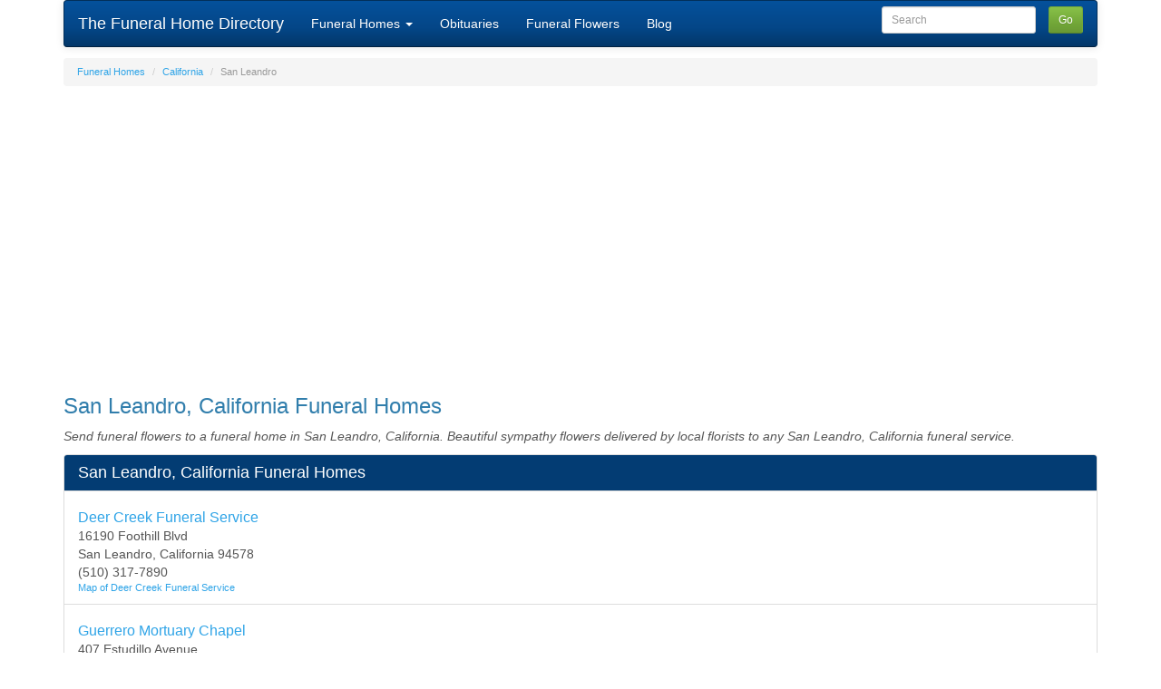

--- FILE ---
content_type: text/html; charset=utf-8
request_url: https://www.the-funeral-home-directory.com/funeralhomes/California/SanLeandro/service.ashx
body_size: 5138
content:

<!DOCTYPE html PUBLIC "-//W3C//DTD XHTML 1.0 Transitional//EN" "http://www.w3.org/TR/xhtml1/DTD/xhtml1-transitional.dtd">
<html  lang="en" prefix="og: http://ogp.me/ns# fb: http://ogp.me/ns/fb#">
<head>
<title>San Leandro, California Funeral Homes, Mortuary, Memorial Chapels - The Funeral Home Directory</title>
<meta charset="utf-8" />
<meta http-equiv="X-UA-Compatible" content="IE=edge">
<meta name="viewport" content="width=device-width, minimum-scale=1.0, maximum-scale=1.0, user-scalable=no" />
<link rel="canonical" href="https://www.the-funeral-home-directory.com/funeralhomes/California/SanLeandro/service.ashx" />
<link rel="icon" href="/favicon.png" type="image/png">
<meta name="title" content="San Leandro, California Funeral Homes, Mortuary, Memorial Chapels - The Funeral Home Directory" />
<meta name="keywords" content="San Leandro California Funeral Homes, San Leandro California Funeral Services, Memorial Chapels, Mortuary, Funeral, Funeral Director, Funeral Directory" />
<meta name="description" content="Find San Leandro, California (CA) Funeral Homes, Mortuary, Memorial Chapels.  Send Funeral Flowers to a San Leandro California Funeral Home." />
<meta property="og:title" content="San Leandro, California Funeral Homes, Mortuary, Memorial Chapels - The Funeral Home Directory" />
<meta property="og:type" content="website" />
<meta property="og:description" content="Find San Leandro, California (CA) Funeral Homes, Mortuary, Memorial Chapels.  Send Funeral Flowers to a San Leandro California Funeral Home." />
<meta property="og:url" content="https://www.the-funeral-home-directory.com/funeralhomes/California/SanLeandro/service.ashx" />
<meta property="og:site_name" content="The-Funeral-Home-Directory.com" />
<meta property="og:image" content="https://www.the-funeral-home-directory.com/images/fhd-logo.jpg" />

<link rel="preconnect" href="https://ssl.google-analytics.com" crossorigin="" />
<link rel="preconnect" href="https://ajax.googleapis.com" crossorigin="" />


<script async src="https://www.googletagmanager.com/gtag/js?id=G-CSHM6B7W94"></script>
<script>
  window.dataLayer = window.dataLayer || [];
  function gtag(){dataLayer.push(arguments);}
  gtag('js', new Date());
  gtag('config', 'G-CSHM6B7W94', { 'content_group': 'STATE_CITY_INSTITUTION_LIST' });
</script>

<script type="text/javascript">
    var _gaq = _gaq || [];
    _gaq.push(['_setAccount', 'UA-2587139-2']);
    _gaq.push(['_setCustomVar', 1, 'Section', 'STATE_CITY_INSTITUTION_LIST', 3]);
    _gaq.push(['_trackPageview']);
    (function () {
        var ga = document.createElement('script'); ga.type = 'text/javascript'; ga.async = true;
        ga.src = ('https:' == document.location.protocol ? 'https://ssl' : 'http://www') + '.google-analytics.com/ga.js';
        var s = document.getElementsByTagName('script')[0]; s.parentNode.insertBefore(ga, s);
    })();

    /*load ads*/
    function addScript(src, async, callback) {
    var js = document.createElement("script");
    js.type = "text/javascript";
    if (async)
        js.async = true;
    if (callback)
        js.onload = callback;
    js.src = src;
    document.body.appendChild(js);
}

// Called when document is ready
document.addEventListener('DOMContentLoaded', function () {
    // Wait for 100
    setTimeout(function () {
        /*find all adsense ad spots and push*/
        (adsbygoogle = window.adsbygoogle || []);
        
        var y = document.getElementsByTagName("ins");
        var i;
        for (i = 0; i < y.length; i++) {
            var el = document.createElement('script');
            el.innerHTML = '(adsbygoogle = window.adsbygoogle || []).push({})';
            y[i].parentNode.insertBefore(el, y[i].nextSibling);
            //console.log('push ad');
        }
        addScript("https://pagead2.googlesyndication.com/pagead/js/adsbygoogle.js", true);
    }, 100);
    //console.log('adsbygoogle.js loaded');

});
</script>

<link href="/bootstrap/dist/cerulean/bootstrap.min.css" rel="stylesheet" type="text/css" />
<style type="text/css">
  /*custom CSS*/
 .navbar .nav > li {z-index: 10000;}
 h3 {margin-top:2px;}
 .navbar {margin-bottom:12px;}

h1,.h1{font-size:24px}
h2,.h2{font-size:20px}
h3,.h3{font-size:18px}
h4,.h4{font-size:16px}
h5,.h5{font-size:14px}
h6,.h6{font-size:12px}

#flower-ad { min-height:230px;}
.flower-image {width:130px; height:130px;}
#adContainer1,#adContainer2,#adContainer3,#adContainer4 {
    min-height: 312px;
}

@media screen and (min-width: 500px) {
    #adContainer1,#adContainer2,#adContainer3,#adContainer4 {
        min-height: 280px;
    }
}
</style>

<!-- HTML5 shim and Respond.js IE8 support of HTML5 elements and media queries -->
<!--[if lt IE 9]>
    <script src="https://oss.maxcdn.com/libs/html5shiv/3.7.0/html5shiv.js"></script>
    <script src="https://oss.maxcdn.com/libs/respond.js/1.3.0/respond.min.js"></script>
<![endif]-->
</head>

<body>
    <div class="container">
       <nav class="navbar navbar-inverse" role="navigation">
  <!-- Brand and toggle get grouped for better mobile display -->
  <div class="navbar-header">
    <button type="button" class="navbar-toggle" data-toggle="collapse" data-target="#navlist">
      <span class="sr-only">Toggle navigation</span>
      <span class="icon-bar"></span>
      <span class="icon-bar"></span>
      <span class="icon-bar"></span>
    </button>
    <a class="navbar-brand active visible-xs" href="/">The Funeral Home Dir.</a>
    <a class="navbar-brand active visible-sm visible-md visible-lg" href="/">The Funeral Home Directory</a>
  </div>

  <!-- Collect the nav links, forms, and other content for toggling -->
  <div class="collapse navbar-collapse" id="navlist">
    <ul class="nav navbar-nav">
    <li class="dropdown">
    <a href="#" class="dropdown-toggle" data-toggle="dropdown">Funeral Homes <b class="caret"></b></a>
    <ul class="dropdown-menu">
        <li><a href="/" title="Funeral Homes Directory">Funeral Homes Directory</a></li>
        <li><a href="/funeralhomesbyname/index.ashx" title="Funeral Home Search">Search For Funeral Homes</a></li>
        <li><a href="/funeralhomes/addfuneralhome.aspx" title="Add a Funeral Home">Add a Funeral Home</a></li>
        <li class="divider"></li>
        <li><a href="/funeralhomes/reviews.aspx" title="Funeral Home Reviews">Funeral Home Reviews</a></li>
        <li><a href="/funeralhomes/recent.aspx" title="Recent Updates">Recent Updates</a></li>
        <li class="divider"></li>
        <li><a href="/advertisewithus.aspx" title="Advertise With Us">Advertise With Us</a></li>
    </ul>
    </li>
    <li class="dropdown"><a href="/newspapers/" title="Newspaper Obituaries">Obituaries</a></li>
    <li class="dropdown"><a href="/funeralhomes/funeralflowers.aspx" title="Send Funeral Flowers">Funeral Flowers</a></li>
    <li class="dropdown"><a href="/blog/" title="Articles">Blog</a></li>
    </ul>
    <form class="navbar-form navbar-right" action="/funeralhomes/search.aspx" method="get" role="search">
        <div class="form-group" style="padding-right:10px;">
        <input type="text" class="form-control input-sm" name="query" placeholder="Search">
        </div>
        <button type="submit" class="btn btn-success btn-sm">Go</button>
    </form>
  </div><!-- /.navbar-collapse -->
</nav>

    <div class="row">
    <div class="col-md-12">
        
        

<ol id="_ctl0_BodyContent_FuneralHomesGrid_citybreadcrumb" class="breadcrumb hidden-xs" style="font-size:11px;">
  <li><a href="/funeralhomes/service.ashx">Funeral Homes</a></li>
  <li><a href="/funeralhomes/California/service.ashx">California</a></li>
  <li class="active">San Leandro</li>
</ol>


<div id="adContainer1" class="w-100 justify-content-center" align="center">
<ins class="adsbygoogle" style="display:block;" data-ad-client="ca-pub-1539212438781988" data-ad-slot="1344632414" data-full-width-responsive="true" data-ad-format="auto"></ins>
</div>
<br />


<H1>San Leandro, California Funeral Homes</H1>
<div id="_ctl0_BodyContent_FuneralHomesGrid_funeralhomeflowers">
<p><i>Send funeral flowers to a funeral home in San Leandro, California.  Beautiful sympathy flowers delivered by local florists to any San Leandro, California funeral service.</i></p>
</div>



<div class="panel panel-info"><div class="panel-heading h3">San Leandro, California Funeral Homes</div><div class="list-group"><div class="list-group-item">
<div style="margin-top:0px;" itemscope itemtype="http://schema.org/ProfessionalService">
<div><H4 style="margin-bottom:2px;"><a itemprop="url" href="/funeralhomes/California/SanLeandro/19599/service.ashx"><span itemprop="name">Deer Creek Funeral Service</span></a></H4></div>

<div style="float:left;" itemprop="address" itemscope itemtype="http://schema.org/PostalAddress">
<div itemprop="streetAddress">16190 Foothill Blvd</div>
<div><span itemprop="addressLocality">San Leandro</span>, <span itemprop="addressRegion">California</span> <span itemprop="postalCode">94578</span></div>
<div itemprop="telephone">(510) 317-7890</div>
<div style=font-size:11px;" class="hidden-xs"><a href="javascript:ShowMap('Deer Creek Funeral Service', '16190 Foothill Blvd San Leandro, California 94578')">Map of Deer Creek Funeral Service</a></div>
</div>
</div>
<div style="clear:both;"></div>
</div><div class="list-group-item">
<div style="margin-top:0px;" itemscope itemtype="http://schema.org/ProfessionalService">
<div><H4 style="margin-bottom:2px;"><a itemprop="url" href="/funeralhomes/California/SanLeandro/19598/service.ashx"><span itemprop="name">Guerrero Mortuary Chapel</span></a></H4></div>

<div style="float:left;" itemprop="address" itemscope itemtype="http://schema.org/PostalAddress">
<div itemprop="streetAddress">407 Estudillo Avenue</div>
<div><span itemprop="addressLocality">San Leandro</span>, <span itemprop="addressRegion">California</span> <span itemprop="postalCode">94577</span></div>
<div itemprop="telephone">(510) 483-5300</div>
<div style=font-size:11px;" class="hidden-xs"><a href="javascript:ShowMap('Guerrero Mortuary Chapel', '407 Estudillo Avenue San Leandro, California 94577')">Map of Guerrero Mortuary Chapel</a></div>
</div>
</div>
<div style="clear:both;"></div>
</div><div class="list-group-item">
<div style="margin-top:0px;" itemscope itemtype="http://schema.org/ProfessionalService">
<div><H4 style="margin-bottom:2px;"><a itemprop="url" href="/funeralhomes/California/SanLeandro/19597/service.ashx"><span itemprop="name">Santos-Robinson Mortuary</span></a></H4></div>

<div style="float:left;" itemprop="address" itemscope itemtype="http://schema.org/PostalAddress">
<div itemprop="streetAddress">160 Estudillo Avenue</div>
<div><span itemprop="addressLocality">San Leandro</span>, <span itemprop="addressRegion">California</span> <span itemprop="postalCode">94577</span></div>
<div itemprop="telephone">(510) 483-0123</div>
<div style=font-size:11px;" class="hidden-xs"><a href="javascript:ShowMap('Santos-Robinson Mortuary', '160 Estudillo Avenue San Leandro, California 94577')">Map of Santos-Robinson Mortuary</a></div>
</div>
</div>
<div style="clear:both;"></div>
</div>
</div>
<div class="panel-footer text-center"><a rel="nofollow" href="/funeralhomes/addfuneralhome.aspx?city=San Leandro&state=California&county=Alameda&zip=94578" class="b15">Add a Funeral Home for San Leandro, California</a><br />Do you know of a funeral homes not listed here.  Help us out by adding one.</div>
</div>





<div id="adContainer2" class="w-100 justify-content-center" align="center">
<ins class="adsbygoogle" style="display:block;" data-ad-client="ca-pub-1539212438781988" data-ad-slot="1344632414" data-full-width-responsive="true" data-ad-format="auto"></ins>
</div>
<br />





    </div>
    </div>


      <!-- Site footer -->
      <div class="footer col-md-12 text-center" style="margin-top:30px;">
        <p><a href="/contactus.aspx">Contact Us</a>&nbsp;&nbsp;&nbsp;&nbsp;&nbsp;&nbsp;<a href="/advertisewithus.aspx" title="Advertise">Advertise With Us</a>
        &nbsp;&nbsp;&nbsp;&nbsp;&nbsp;&nbsp;<a href="http://www.facebook.com/thefuneralhomedirectory" title="The Funeral Home Directory on Facebook">Facebook Page</a>
        </p>
        <p>Copyright &copy 2009 - 2021 - The-Funeral-Home-Directory.com</p>
      </div>

    </div> <!-- /container -->
    
    <!-- Bootstrap core JavaScript
    ================================================== -->
    <!-- Placed at the end of the document so the pages load faster -->
    <script src="https://ajax.googleapis.com/ajax/libs/jquery/1.10.2/jquery.min.js"></script>    <script defer src="/bootstrap/dist/js/bootstrap.min.js"></script>
    
    
<script async defer src="/js/GoogleMapV3.js" type="text/javascript"></script>
<script async defer src="https://maps.googleapis.com/maps/api/js?key=AIzaSyBeD7Ghrv8-5TwE-KPBFZckH0m-4nxuOiM&callback=initMap" type="text/javascript"></script>
<link rel="stylesheet" href="https://ajax.googleapis.com/ajax/libs/jqueryui/1.10.1/themes/base/jquery-ui.css" />
<script async defer src="https://ajax.googleapis.com/ajax/libs/jqueryui/1.10.1/jquery-ui.min.js"></script>
<div id="map"></div>

   <script>

       $(window).on('load', function () {
           $("#map").dialog({ autoOpen: false, modal: true, show: "blind", hide: "blind", width: 530, height: 480 });
       });

       $(function () {
           // this initializes the dialog (and uses some common options that I do)
          
       });

       function ShowMap(title, address) {
           $("#map").dialog("open");
           $("#map").dialog('option', 'title', title);
           LoadMap();
           index = 0;
           AddMarkerToMap(title, address, 15);
       }  
</script>

  
</body>
</html>



--- FILE ---
content_type: text/html; charset=utf-8
request_url: https://www.google.com/recaptcha/api2/aframe
body_size: 266
content:
<!DOCTYPE HTML><html><head><meta http-equiv="content-type" content="text/html; charset=UTF-8"></head><body><script nonce="17W202l9jvRbFt5TTcoHnQ">/** Anti-fraud and anti-abuse applications only. See google.com/recaptcha */ try{var clients={'sodar':'https://pagead2.googlesyndication.com/pagead/sodar?'};window.addEventListener("message",function(a){try{if(a.source===window.parent){var b=JSON.parse(a.data);var c=clients[b['id']];if(c){var d=document.createElement('img');d.src=c+b['params']+'&rc='+(localStorage.getItem("rc::a")?sessionStorage.getItem("rc::b"):"");window.document.body.appendChild(d);sessionStorage.setItem("rc::e",parseInt(sessionStorage.getItem("rc::e")||0)+1);localStorage.setItem("rc::h",'1769162804345');}}}catch(b){}});window.parent.postMessage("_grecaptcha_ready", "*");}catch(b){}</script></body></html>